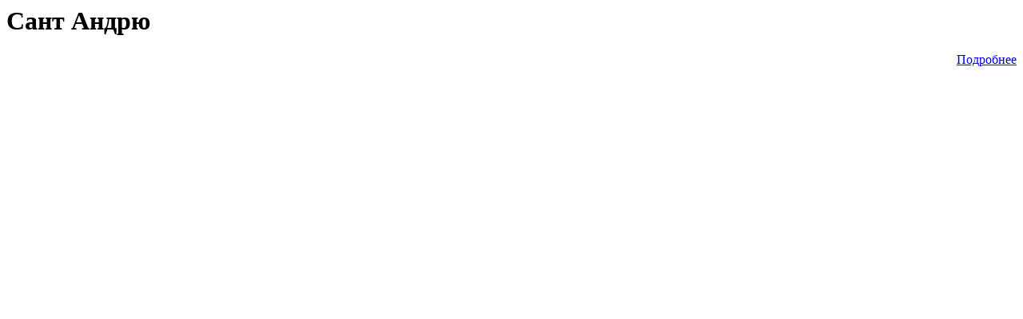

--- FILE ---
content_type: text/html; charset=windows-1251
request_url: https://www.atlasreal.ru/showinfo/city/83/popup.html
body_size: 146
content:
<h1>Сант Андрю</h1>

<div align="right">
    <a class="info"
        href="/information/city/83.html"
        >Подробнее</a>
</div>

